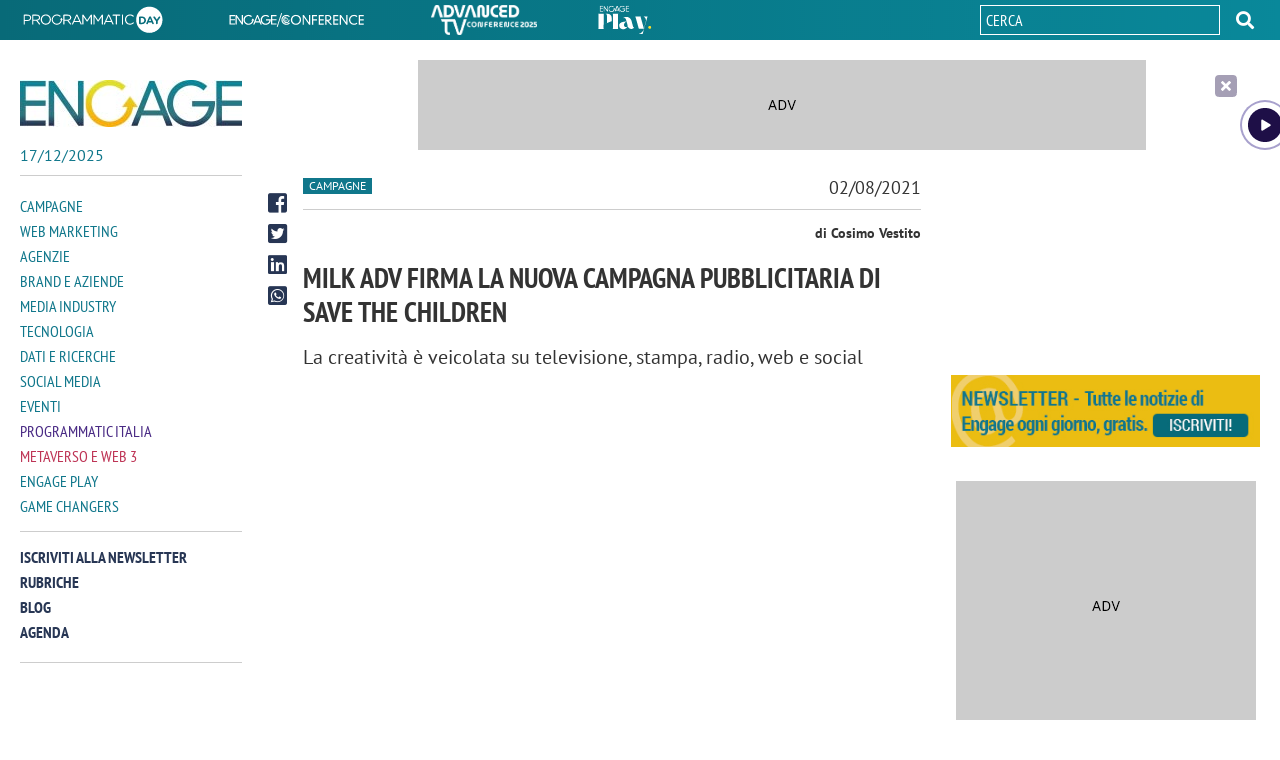

--- FILE ---
content_type: text/css; charset=utf-8
request_url: https://cdn.speakup.ai/player/v3.21.0/css/872.8388f9ff64cf6a763b1b.css
body_size: 371
content:
div.speakup-floating-player-container.speakup-visible{height:50px;opacity:1;position:fixed;right:-10px;top:100px;transition:height 0ms 0ms,opacity .6s 0ms;width:50px;z-index:999999}div.speakup-floating-player-container.speakup-visible div.speakup-floating-controls{pointer-events:auto!important}[dir=rtl] div.speakup-floating-player-container.speakup-visible{left:-10px;right:unset}div.speakup-floating-player-container.speakup-visible:focus div.speakup-floating-tooltip,div.speakup-floating-player-container.speakup-visible:hover div.speakup-floating-tooltip{opacity:1;visibility:visible}@container speakup-container (max-width: 585px){div.speakup-floating-player-container.speakup-visible div.speakup-floating-tooltip{-moz-animation:cssAnimation-speakup 0s ease-in 3s forwards;-webkit-animation:cssAnimation-speakup 0s ease-in 3s forwards;-o-animation:cssAnimation-speakup 0s ease-in 3s forwards;animation:cssAnimation-speakup 0s ease-in 3s forwards;-webkit-animation-fill-mode:forwards;animation-fill-mode:forwards;opacity:1;visibility:visible}@keyframes cssAnimation-speakup{to{opacity:0;visibility:hidden}}}div.speakup-floating-player-container{opacity:0}div.speakup-floating-player-container div.speakup-floating-controls{align-items:center;background-color:var(--bg);border:2px solid var(--color-brand-07);border-radius:50%;bottom:0;display:flex;flex-direction:row;flex-wrap:nowrap;height:50px;justify-content:center;pointer-events:none;position:absolute;right:0;width:50px}[dir=rtl] div.speakup-floating-player-container div.speakup-floating-controls{left:0;right:unset}div.speakup-floating-player-container div.speakup-floating-controls div#speakup-floating-play-pause{cursor:pointer;display:inline-block;height:36px;vertical-align:middle;width:36px}div.speakup-floating-player-container div.speakup-floating-controls div#speakup-floating-play-pause.amplitude-paused{background:var(--button-play-bg);background-repeat:no-repeat;background-size:contain;border-radius:50%;box-shadow:var(--button-play-shadow)}div.speakup-floating-player-container div.speakup-floating-player-close{background:var(--button-close);background-size:contain;height:22px;left:-25px;position:absolute;top:-25px;width:22px}[dir=rtl] div.speakup-floating-player-container div.speakup-floating-player-close{left:unset;right:-25px}div.speakup-floating-player-container div.speakup-floating-tooltip{background-color:var(--bg);border:2px solid var(--color-brand-07);border-radius:4px;box-sizing:border-box;margin-right:20px;min-width:210px;opacity:0;padding:2px 10px;position:absolute;right:100%;top:50%;transform:translateY(-50%);transition:opacity .8s;visibility:hidden;z-index:99999999}[dir=rtl] div.speakup-floating-player-container div.speakup-floating-tooltip{left:100%;margin-left:20px;margin-right:unset;right:unset}div.speakup-floating-player-container div.speakup-floating-tooltip div.speakup-floating-tooltip-text{height:35px;position:relative}div.speakup-floating-player-container div.speakup-floating-tooltip div.speakup-floating-tooltip-text div{color:var(--color-primary);font-size:13px;font-weight:500;margin:0;position:absolute;top:50%;-ms-transform:translateY(-50%);transform:translateY(-50%)}[dir=rtl] div.speakup-floating-player-container div.speakup-floating-tooltip div.speakup-floating-tooltip-text div{text-align:right}div.speakup-floating-player-container div.speakup-floating-tooltip i{height:24px;left:100%;margin-top:-12px;overflow:hidden;position:absolute;top:50%;width:12px}[dir=rtl] div.speakup-floating-player-container div.speakup-floating-tooltip i{left:unset;right:100%}div.speakup-floating-player-container div.speakup-floating-tooltip i:after{background-color:var(--bg);border:2px solid var(--color-brand-07);content:"";height:12px;left:0;position:absolute;top:50%;transform:translate(-50%,-50%) rotate(-45deg);width:12px}[dir=rtl] div.speakup-floating-player-container div.speakup-floating-tooltip i:after{left:unset;right:0;transform:translate(50%,-50%) rotate(-45deg)}

--- FILE ---
content_type: image/svg+xml
request_url: https://www.engage.it/media/common/logo_engage-conference.svg
body_size: 1429
content:
<?xml version="1.0" encoding="utf-8"?>
<!-- Generator: Adobe Illustrator 23.0.6, SVG Export Plug-In . SVG Version: 6.00 Build 0)  -->
<svg version="1.1" id="Livello_1" xmlns="http://www.w3.org/2000/svg" xmlns:xlink="http://www.w3.org/1999/xlink" x="0px" y="0px"
	 viewBox="0 0 966 199" style="enable-background:new 0 0 966 199;" xml:space="preserve">
<style type="text/css">
	.st0{fill:#FFFFFF;}
	.st1{clip-path:url(#SVGID_2_);fill:#FFFFFF;}
</style>
<g>
	<g>
		<path class="st0" d="M401.3,131.6c-8.5,0-17-3.2-23.4-9.7c-6.3-6.3-9.7-14.6-9.7-23.4c0-8.8,3.4-17.2,9.7-23.4
			c12.9-12.9,33.9-12.9,46.8,0l-5.2,5.2c-10-10-26.4-10-36.4,0c-4.9,4.9-7.5,11.3-7.5,18.2c0,6.9,2.7,13.3,7.5,18.2
			c10,10,26.4,10,36.4,0l5.2,5.2C418.3,128.4,409.8,131.6,401.3,131.6"/>
		<path class="st0" d="M401.3,111.1c-6.9,0-12.5-5.6-12.5-12.5c0-6.9,5.6-12.6,12.5-12.6c6.9,0,12.5,5.6,12.5,12.6h-3.2
			c0-5.2-4.2-9.3-9.3-9.3c-5.2,0-9.3,4.2-9.3,9.3c0,5.2,4.2,9.3,9.3,9.3V111.1z"/>
		<path class="st0" d="M401.3,120.1c-11.9,0-21.5-9.7-21.5-21.5c0-11.9,9.7-21.5,21.5-21.5v6.4c-8.3,0-15.1,6.8-15.1,15.1
			c0,8.3,6.8,15.1,15.1,15.1c8.3,0,15.1-6.8,15.1-15.1h6.4C422.9,110.4,413.2,120.1,401.3,120.1"/>
		<path class="st0" d="M401.3,105.9c-4.1,0-7.4-3.3-7.4-7.4h2.6c0,2.6,2.2,4.8,4.8,4.8c2.6,0,4.8-2.2,4.8-4.8c0-2.6-2.2-4.8-4.8-4.8
			v-2.6c4.1,0,7.4,3.3,7.4,7.4C408.7,102.6,405.4,105.9,401.3,105.9"/>
		<path class="st0" d="M430.9,98.5c0,15.9,12.2,33.1,34,33.1c21.8,0,34-17.2,34-33.1c0-15.9-12.2-33.1-34-33.1
			C443.1,65.4,430.9,82.6,430.9,98.5 M439.5,98.5c0-15.2,12.3-25.5,25.4-25.5c13.1,0,25.4,10.3,25.4,25.5
			c0,15.2-12.3,25.5-25.4,25.5C451.8,124,439.5,113.7,439.5,98.5 M551.5,116h-0.2l-34.5-49.7h-7.6v64.2h8.1V80.9h0.2l34.5,49.7h7.6
			V66.4h-8.1V116z M572.1,130.6h8.1v-28.6h25.1v-7.6h-25.1V74h25.1v-7.6h-33.2V130.6z M615.9,130.6h33.2V123H624v-21h25.1v-7.6H624
			V74h25.1v-7.6h-33.2V130.6z M693.8,130.6h11.4l-25-25.6c10.5-0.6,19.5-7.7,19.5-19.2c0-12.3-9.2-19.4-21.5-19.4h-18.5v64.2h8.1
			v-27.4L693.8,130.6z M667.8,73.5h10.2c8.4,0,13.6,4.9,13.6,12.4c0,7-4.3,12.4-16.7,12.4c-4.8,0-6,0-7.1-0.1V73.5z M712.9,130.6
			h33.2V123H721v-21h25.1v-7.6H721V74h25.1v-7.6h-33.2V130.6z M798.6,116h-0.2L764,66.4h-7.6v64.2h8.1V80.9h0.2l34.5,49.7h7.6V66.4
			h-8.1V116z M873.1,73.6c-5.2-4.7-13.5-8.2-22-8.2c-21.8,0-34,17.2-34,33.1c0,15.9,12.2,33.1,34,33.1c8.1,0,16.5-3.4,22.3-8.6
			l-5.2-5.8c-4.5,4.2-10,6.8-17.1,6.8c-13.1,0-25.4-10.6-25.4-25.5c0-14.8,12-25.5,25.4-25.5c6.2,0,12,2.5,16.5,6.6L873.1,73.6z
			 M881.8,130.6H915V123h-25.1v-21H915v-7.6h-25.1V74H915v-7.6h-33.2V130.6z"/>
	</g>
	<polygon class="st0" points="23.9,67 23.9,130.1 60,130.1 60,122.6 31.8,122.6 31.8,101.9 60,101.9 60,94.5 31.8,94.5 31.8,74.4 
		60,74.4 60,67 	"/>
	<polygon class="st0" points="105.3,67 113.3,67 113.3,130.1 105.8,130.1 72,81.3 71.8,81.3 71.8,130.1 63.8,130.1 63.8,67 71.3,67 
		105.2,115.8 105.3,115.8 	"/>
	<path class="st0" d="M223.8,115.4h-29.4l-5.7,14.7H180L205.6,67h7l25.7,63.1h-8.7L223.8,115.4z M209.1,77.4l-12,31h23.9L209.1,77.4
		z"/>
	<polygon class="st0" points="299.3,67 335.5,67 335.5,74.4 307.3,74.4 307.3,94.5 335.5,94.5 335.5,101.9 307.3,101.9 307.3,122.6 
		335.5,122.6 335.5,130.1 299.3,130.1 	"/>
	<g>
		<path class="st0" d="M265.6,95.2h32.2c0,23-15.8,36.3-33.8,36.3c-21.7,0-33.9-17.2-33.9-33c0-15.8,12.2-33,33.9-33
			c7.5,0,15,2.2,22.6,8.7l-5.1,6.1c-5.1-4.8-11.8-7.2-17.4-7.2c-13.4,0-25.3,10.7-25.3,25.4c0,14.9,12.3,25.4,25.3,25.4
			c11.5,0,22.2-7.7,24.9-21.1h-23.4V95.2z"/>
		<path class="st0" d="M189.4,103.5l-11-15l-11,15h7.2c-2.8,12.6-13.4,20.6-24.8,20.6c-13,0-25.3-10.6-25.3-25.5
			c0-14.7,12-25.5,25.3-25.5c5.6,0,12.3,2.3,17.4,7.1l5.1-6.1c-7.6-6.5-15.1-8.7-22.6-8.7c-21.7,0-33.9,17.2-33.9,33
			c0,15.8,12.2,33.2,33.9,33.2c15.8,0,29.9-10.2,33.1-28.2H189.4z"/>
		<path class="st0" d="M340.7,146c-0.3,0-0.6,0-0.9-0.1c-1.6-0.5-2.4-2.2-1.9-3.8l28.4-87.3c0.5-1.6,2.2-2.4,3.8-1.9
			c1.6,0.5,2.4,2.2,1.9,3.8l-28.4,87.3C343.1,145.2,341.9,146,340.7,146"/>
	</g>
</g>
</svg>
